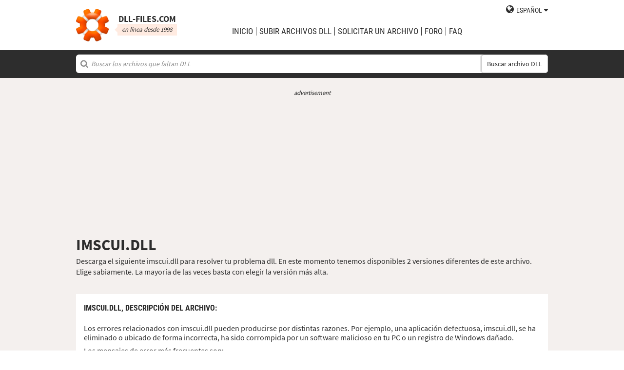

--- FILE ---
content_type: text/html; charset=UTF-8
request_url: https://es.dll-files.com/imscui.dll.html
body_size: 5547
content:
<!DOCTYPE html>
<html>
    <head>
        <meta charset="utf-8">

            <title>imscui.dll descarga gratuita | DLL&#8209;files.com</title>

        <meta name="viewport" content="width=device-width, initial-scale=1, shrink-to-fit=no">
        <meta property="og:site_name" content="DLL-files.com"/>
        <meta property="og:image" content="/assets/img/dll-gear-og.png" >

            <meta name="description" content="¡Descargue imscui.dll gratis! Arregle el error de falta de DLL. Resuélvalo por sí mismo o busque ayuda usando DLL&#8209;files.com Client para solucionar el error de DLL de forma automática.">
    <meta name="keywords" content="% nombre%, descargar % nombre%">

    



        
        <link rel="stylesheet" href="https://maxcdn.bootstrapcdn.com/font-awesome/4.5.0/css/font-awesome.min.css">
                    <link rel="stylesheet" href="/assets/build/css/build-202509072003.css">
                
        <link rel="apple-touch-icon-precomposed" sizes="57x57" href="/assets/img/favicons/apple-touch-icon-57x57.png" />
        <link rel="apple-touch-icon-precomposed" sizes="114x114" href="/assets/img/favicons/apple-touch-icon-114x114.png" />
        <link rel="apple-touch-icon-precomposed" sizes="72x72" href="/assets/img/favicons/apple-touch-icon-72x72.png" />
        <link rel="apple-touch-icon-precomposed" sizes="144x144" href="/assets/img/favicons/apple-touch-icon-144x144.png" />
        <link rel="apple-touch-icon-precomposed" sizes="60x60" href="/assets/img/favicons/apple-touch-icon-60x60.png" />
        <link rel="apple-touch-icon-precomposed" sizes="120x120" href="/assets/img/favicons/apple-touch-icon-120x120.png" />
        <link rel="apple-touch-icon-precomposed" sizes="76x76" href="/assets/img/favicons/apple-touch-icon-76x76.png" />
        <link rel="apple-touch-icon-precomposed" sizes="152x152" href="/assets/img/favicons/apple-touch-icon-152x152.png" />
        <link rel="icon" type="image/png" href="/assets/img/favicons/favicon-196x196.png" sizes="196x196" />
        <link rel="icon" type="image/png" href="/assets/img/favicons/favicon-96x96.png" sizes="96x96" />
        <link rel="icon" type="image/png" href="/assets/img/favicons/favicon-32x32.png" sizes="32x32" />
        <link rel="icon" type="image/png" href="/assets/img/favicons/favicon-16x16.png" sizes="16x16" />
        <meta name="application-name" content="DLL-files.com"/>
        <meta name="msapplication-TileColor" content="#FFFFFF" />
        <meta name="msapplication-TileImage" content="mstile-144x144.png" />
        <meta name="msapplication-square70x70logo" content="mstile-70x70.png" />
        <meta name="msapplication-square150x150logo" content="mstile-150x150.png" />
        <meta name="msapplication-wide310x150logo" content="mstile-310x150.png" />
        <meta name="msapplication-square310x310logo" content="mstile-310x310.png" />
		<meta property="fb:pages" content="31799504962" />
        
            <link rel="alternate" hreflang="x-default" href="https://www.dll-files.com/imscui.dll.html" />
                    <link rel="alternate" hreflang="pt" href="https://pt.dll-files.com/imscui.dll.html" />
                    <link rel="alternate" hreflang="de" href="https://de.dll-files.com/imscui.dll.html" />
                    <link rel="alternate" hreflang="zh" href="https://cn.dll-files.com/imscui.dll.html" />
                    <link rel="alternate" hreflang="fr" href="https://fr.dll-files.com/imscui.dll.html" />
                    <link rel="alternate" hreflang="es" href="https://es.dll-files.com/imscui.dll.html" />
                    <link rel="alternate" hreflang="ja" href="https://jp.dll-files.com/imscui.dll.html" />
                    <link rel="alternate" hreflang="ko" href="https://ko.dll-files.com/imscui.dll.html" />
                    <link rel="alternate" hreflang="ru" href="https://ru.dll-files.com/imscui.dll.html" />
                    <link rel="alternate" hreflang="tr" href="https://tr.dll-files.com/imscui.dll.html" />
         
            <link rel="canonical" href="https://es.dll-files.com/imscui.dll.html" />






          
    </head>
    <body lang="es" class="file-software-page">
                      
        
               



                    <header class="bg-white clearfix">    
    <div class="section-content wrap">
        <a href="/">
            <h3 class="logo">
                <strong>DLL&#8209;files.com</strong>
                <small>en línea desde 1998</small>
            </h3>
        </a>            
        <div class="right-float nav-wrap clearfix tlfcollapse">
            <nav class="minor right-float">
                <ul>
                    <li class="language-switch" data-active-lang="es">
                        <a href="#"><span>English</span></a>
                        <ul class="language-menu">
                                                            <li data-lang="en"><a href="https://www.dll-files.com/imscui.dll.html" lang="en" hreflang="en">English</a></li>
                                                                <li data-lang="pt"><a href="https://pt.dll-files.com/imscui.dll.html" lang="pt" hreflang="pt">Português</a></li>
                                                                <li data-lang="de"><a href="https://de.dll-files.com/imscui.dll.html" lang="de" hreflang="de">Deutsch</a></li>
                                                                <li data-lang="zh"><a href="https://cn.dll-files.com/imscui.dll.html" lang="zh" hreflang="zh">中文 (zhōngwén)</a></li>
                                                                <li data-lang="fr"><a href="https://fr.dll-files.com/imscui.dll.html" lang="fr" hreflang="fr">Français</a></li>
                                                                <li data-lang="es"><a href="https://es.dll-files.com/imscui.dll.html" lang="es" hreflang="es">Español</a></li>
                                                                <li data-lang="ja"><a href="https://jp.dll-files.com/imscui.dll.html" lang="ja" hreflang="ja">日本語 (にほんご)</a></li>
                                                                <li data-lang="ko"><a href="https://ko.dll-files.com/imscui.dll.html" lang="ko" hreflang="ko">한국어</a></li>
                                                                <li data-lang="ru"><a href="https://ru.dll-files.com/imscui.dll.html" lang="ru" hreflang="ru">Русский</a></li>
                                                                <li data-lang="tr"><a href="https://tr.dll-files.com/imscui.dll.html" lang="tr" hreflang="tr">Türkçe</a></li>
                                                        </ul>
                    </li>
                </ul>
            </nav>
            <nav class="major clear-float clearfix">
                <ul class="menu">
                    <li><a href="/">Inicio</a></li>
                    <li><a href="/upload/">subir archivos DLL</a></li>
                    <li><a href="/request/">solicitar un archivo</a></li>                    
                    <li><a href="https://forum.dll-files.com/">Foro</a></li>
                    <li><a href="/support/">FAQ</a></li>
                </ul>
            </nav>
        </div>
        <nav id="tlfnav" class="tlfcollapse tlf1000hide">
            <ul>
                <li><a href="/">Home</a></li>
                <li><a href="/upload/">subir archivos DLL</a></li>
                <li><a href="/request/">solicitar un archivo</a></li>
                <li><a href="https://forum.dll-files.com/">Forum</a></li>
                <li><a href="/support/">faq</a></li>
                <li class="language-switch" data-active-lang="es">
                    <a href="#"><span>English</span>&gt;</a>
                    <ul class="language-menu">
                                                    <li data-lang="en"><a href="https://www.dll-files.com/imscui.dll.html" lang="en" hreflang="en">English</a></li>
                                                        <li data-lang="pt"><a href="https://pt.dll-files.com/imscui.dll.html" lang="pt" hreflang="pt">Português</a></li>
                                                        <li data-lang="de"><a href="https://de.dll-files.com/imscui.dll.html" lang="de" hreflang="de">Deutsch</a></li>
                                                        <li data-lang="zh"><a href="https://cn.dll-files.com/imscui.dll.html" lang="zh" hreflang="zh">中文 (zhōngwén)</a></li>
                                                        <li data-lang="fr"><a href="https://fr.dll-files.com/imscui.dll.html" lang="fr" hreflang="fr">Français</a></li>
                                                        <li data-lang="es"><a href="https://es.dll-files.com/imscui.dll.html" lang="es" hreflang="es">Español</a></li>
                                                        <li data-lang="ja"><a href="https://jp.dll-files.com/imscui.dll.html" lang="ja" hreflang="ja">日本語 (にほんご)</a></li>
                                                        <li data-lang="ko"><a href="https://ko.dll-files.com/imscui.dll.html" lang="ko" hreflang="ko">한국어</a></li>
                                                        <li data-lang="ru"><a href="https://ru.dll-files.com/imscui.dll.html" lang="ru" hreflang="ru">Русский</a></li>
                                                        <li data-lang="tr"><a href="https://tr.dll-files.com/imscui.dll.html" lang="tr" hreflang="tr">Türkçe</a></li>
                                                </ul>
                </li>
            </ul>
        </nav>
        <button class="tlfbtn"><i class="fa">&#xf0c9;</i></button>
    </div>
</header>
            <section class="header-search search bg-black">
    <div class="section-content wrap">
        <form class="file-search ui-front" method="get" action="/search/">
    <input type="text" name="q" placeholder="Buscar los archivos que faltan DLL" />
    <button>Buscar archivo DLL</button>
</form>
    </div>
</section>
        
        <section class="bg-beige-light">
    <div class="section-content wrap">
        <div class="fp-content-header">
                   <br>
<center style="font-size: 0.8em; padding-bottom: 0.2em; color: #2d2d2d; font-style: italic;">advertisement</center>
<center>
<script async src="https://pagead2.googlesyndication.com/pagead/js/adsbygoogle.js?client=ca-pub-4499061297217555"
     crossorigin="anonymous"></script>
<!-- dll_top_banner -->
<ins class="adsbygoogle"
     style="display:block"
     data-ad-client="ca-pub-4499061297217555"
     data-ad-slot="2416043918"
     data-ad-format="auto"
     data-full-width-responsive="true"></ins>
<script>
     (adsbygoogle = window.adsbygoogle || []).push({});
</script>
</center>
                                                                                                 <h1>IMSCUI.DLL</h1>
            <p>
                                    Descarga el siguiente imscui.dll para resolver tu problema dll. En este momento tenemos disponibles 2 versiones diferentes de este archivo.<br> Elige sabiamente. La mayoría de las veces basta con elegir la versión más alta.
                            </p>
        </div>
    </div>
</section>

<section class="with-client-pitch file-download bg-beige-light">
    <div class="section-content wrap">
        <section class="file-description bg-white">
    <div class="section-content wrap">
        <h2 class="minor-minor">imscui.dll, <strong>Descripción del archivo</strong>:</h2>
        <article class="">


           <p>Los errores relacionados con imscui.dll pueden producirse por distintas razones. Por ejemplo, una aplicación defectuosa, imscui.dll, se ha eliminado o ubicado de forma incorrecta, ha sido corrompida por un software malicioso en tu PC o un registro de Windows dañado.
            
              
 
   
            
           </p>
            <p>Los mensajes de error más frecuentes son:</p>
            <ul>
                <li>El programa no puede iniciarse porque falta imscui.dll en el equipo. Intente reinstalar el programa para corregir este problema.</li>
                <li>Ha surgido un problema al ejecutar imscui.dll. No se ha encontrado el módulo especificado</li>
                <li>Error al cargar imscui.dll. No se ha encontrado el módulo especificado.<li>La ejecución de código no puede continuar porque no se encontró imscui.dll Este problema se puede solucionar reinstalando el programa.</li><li>Error al iniciar la aplicación porque no se encontró imscui.dll La reinstalación de la aplicación puede solucionar el problema.</li></li>
                <li>imscui.dll no está diseñado para ejecutarse en Windows o contiene un error. Intente instalar el programa de nuevo por medio de los medios originales de instalación, o póngase en contacto con el administrador del sistema o el fabricante de software para obtener ayuda.</li>
            </ul>
            <p>En la mayoría de los casos, la solución consiste en volver a instalar adecuadamente imscui.dll en tu PC, en la carpeta de sistema de Windows. Por otra parte, algunos programas, sobre todo los juegos para PC, requieren que el archivo de DLL se encuentre ubicado en la carpeta de instalación del juego/aplicación.</p>
            <p>Para obtener instrucciones de instalación detalladas, consulta nuestro <a href="/support/#208340625">FAQ</a>.</p>
                    </article>
    </div>
</section>

        <section class="bg-white">
                            <div id="flactions">
                    <span>Ordenar los archivos dll por:</span>&nbsp;
                    <a href="#" data-type="v" class="flaselected">versión</a><span> |</span>
                    <a href="#" data-type="d">descripción</a><span> |</span>
                    <a href="#" data-type="l">idioma</a>
                </div>            
                                               
<center style="font-size: 0.8em; padding: 1em 0em 0.2em 0em; color: #2d2d2d; font-style: italic;">advertisement</center>
<center><script async src="https://pagead2.googlesyndication.com/pagead/js/adsbygoogle.js?client=ca-pub-4499061297217555"
     crossorigin="anonymous"></script>
<!-- dll_full_width_in_content -->
<ins class="adsbygoogle"
     style="display:block"
     data-ad-client="ca-pub-4499061297217555"
     data-ad-slot="4978066993"
     data-ad-format="auto"
     data-full-width-responsive="true"></ins>
<script>
     (adsbygoogle = window.adsbygoogle || []).push({});
</script></center>

                                 
            <div id="grid-container">
                                                                                    <section class="file-info-grid" 
                                 data-v="15.0.9200.16384" 
                                 data-l="z"
                                                                      data-d="microsoft pinyin ime 2012"
                                                                  >
                            <div class="inner-grid">
                                <div class="left-pane">
                                    <p>Version</p>
                                    <p>Architecture</p>
                                    <p>Tamaño del archivo</p>
                                    <p>Idioma</p>
                                    <p>Company</p>
                                    <p>Descripción</p>
                                </div>
                                <div class="right-pane">
                                    <p>15.0.9200.16384</p>
                                    <p>32</p>
                                    <p>0.7 MB</p>
                                    <p>-</p>
                                    <p>Microsoft Corporation</p>
                                    <p>Microsoft Pinyin IME 2012</p>
                                </div>
                            </div>
                            <div class="download-pane">

                                <div><b>MD5: </b><i title="It is used to verify file integrity" class="fa fa-question-circle" aria-hidden="true"></i><span>d1cd97d743a2a6401be7154f7fc520cb</span></div>
                                <div><b>SHA-1: </b><i title="It is used to verify file integrity" class="fa fa-question-circle" aria-hidden="true"></i><span>79eae67f9390e0a23f581cc81e52f66e947103f2</span></div>
                                <div class="download-link">
                                    <i class="fa fa-download" aria-hidden="true"></i>
                                    <a href="/download/d1cd97d743a2a6401be7154f7fc520cb/imscui.dll.html?c=K1A1RHNtTCtsWjBWQzRlVkROekxPUT09" data-ga-action="d1cd97d743a2a6401be7154f7fc520cb" data-ga-label="imscui.dll">Descargar</a>
                                </div>
                                <div><b>Tamaño del archivo Zip: </b><span>0.29 MB</span></div>
                            </div>
                        </section>

				       
	                        


						 
                                                                    <section class="file-info-grid" 
                                 data-v="10.1.7600.16385" 
                                 data-l="u.s. english"
                                                                      data-d="microsoft pinyin ime ui"
                                                                  >
                            <div class="inner-grid">
                                <div class="left-pane">
                                    <p>Version</p>
                                    <p>Architecture</p>
                                    <p>Tamaño del archivo</p>
                                    <p>Idioma</p>
                                    <p>Company</p>
                                    <p>Descripción</p>
                                </div>
                                <div class="right-pane">
                                    <p>10.1.7600.16385</p>
                                    <p>32</p>
                                    <p>0.35 MB</p>
                                    <p>U.S. English</p>
                                    <p>Microsoft Corporation</p>
                                    <p>Microsoft Pinyin IME UI</p>
                                </div>
                            </div>
                            <div class="download-pane">

                                <div><b>MD5: </b><i title="It is used to verify file integrity" class="fa fa-question-circle" aria-hidden="true"></i><span>5c89afb4e22ebfb429cd1a0384c43c3d</span></div>
                                <div><b>SHA-1: </b><i title="It is used to verify file integrity" class="fa fa-question-circle" aria-hidden="true"></i><span>7c85cd8776cc66e2f8e25bb05ed7739acf751c1a</span></div>
                                <div class="download-link">
                                    <i class="fa fa-download" aria-hidden="true"></i>
                                    <a href="/download/5c89afb4e22ebfb429cd1a0384c43c3d/imscui.dll.html?c=K1A1RHNtTCtsWjBWQzRlVkROekxPUT09" data-ga-action="5c89afb4e22ebfb429cd1a0384c43c3d" data-ga-label="imscui.dll">Descargar</a>
                                </div>
                                <div><b>Tamaño del archivo Zip: </b><span>0.15 MB</span></div>
                            </div>
                        </section>

				       
	                        


						 
                                                </div>
        </section>
    </div>
</section>
<section class="forum bullet-points bg-beige-light">
    <div class="section-content wrap">
        <section class="icon-badge-left">
            <h3 class="major">¿Necesita más ayuda para resolver su problema con imscui.dll?</h3>
            <p>¿Tiene información que nosotros no?<br>
            ¿Fueron de ayuda nuestros consejos o nos hemos perdido algo?<br>
            Nuestro foro es donde puede obtener ayuda de los especialistas cualificados tecnología y la comunidad en general. Inscríbase, envíe sus preguntas, y obtenga actualizaciones directamente en su bandeja de entrada.</p>
            <p class="cta">
                <a href="https://forum.dll-files.com">forum.dll-files.com</a>
            </p>
        </section>
    </div>
</section>


               
<center style="font-size: 0.8em; padding: 1em 0em 0.2em 0em; color: #2d2d2d; font-style: italic;">advertisement</center>
<center>
<pubguru data-pg-ad="dll_bottom_banner" style="padding: 0.1em 0em 1em 0em;"></pubguru>
</center>
                 <footer>
                <section class="social bg-white">
    <div class="clearfix section-content wrap">
        <div class="testimonial">
            <p>Estamos en la red desde 1998 y 100 millones de personas de todo el mundo han visitado nuestro sitio web desde entonces.</p>
        </div>
            <div class="facebook">
        <div class="fb-page" data-href="https://www.facebook.com/dllfiles/" data-width="500px">
            <div class="fb-xfbml-parse-ignore">
                <blockquote cite="https://www.facebook.com/dllfiles/">
                    <a href="https://www.facebook.com/dllfiles/">DLL-files.com</a>
                </blockquote>
            </div>
        </div>
    </div>
        <div class="trust">
            <p>Más de 2,5 millones de descargas cada mes</p>
        </div>
    </div>
</section>

            <section class="page-end bg-black">
    <div class="clearfix section-content wrap">
        <div class="wrap">
            <nav>
                <ul>
                    <li><a href="/about/">Acerca de nosotros</a></li>
                    <li><a href="/advertise/">Advertise</a></li>
                    <li><a href="/privacy/">Política de privacidad</a></li>
                    <li><a href="/disclaimer/">Aviso legal</a></li>
                    <li><a href="/client/">DLL-Files Client</a></li>
                    <li><a href="/get-fixer/">DLL-Files Fixer</a></li>
                </ul>
            </nav>
            <p>DLL&#8209;files.com es propiedad y está operado por Tilf AB, Suecia. Los contenidos del sitio web y la colección de archivos DLL íntegra (se encuentran bajo las leyes de "derecho de autor de las colecciones") tienen © Copyright Tilf AB 1998-2026</p>
        </div>
    </div>
</section>
        </footer>

                    <script src="https://ajax.googleapis.com/ajax/libs/jquery/2.2.0/jquery.min.js"></script>
            <script>if (typeof window.jQuery === 'undefined') { document.write('<script src="/assets/js/vendor/jquery-2.2.0.min.js"><\/script>'); }</script>
            <script src="https://ajax.googleapis.com/ajax/libs/jqueryui/1.11.4/jquery-ui.min.js"></script>
            <script>if (typeof window.jQuery.ui === 'undefined') { document.write('<script src="/assets/js/vendor/jquery-ui-1.11.4.min.js" defer><\/script>'); }</script>
                <script src="/assets/js/vendor/autotrack.js" async></script>
        <script src="/assets/js/main.js" defer></script>
        
            <script src="/assets/js/dllsort.js" defer></script>
    <div id="fb-root"></div>
<script>
    $(function() {
        $('section.social').find('div.facebook').onFirstScroll(function (e) {
            if (!window.fbAsyncInit) {
                console.log('need fbAsyncInit')
                window.fbAsyncInit = function() {
                    FB.init({
                    appId      : '153851522244',
                    xfbml      : true,
                    version    : 'v2.8'
                    });
                    FB.AppEvents.logPageView();
                };
            }

            (function(d, s, id){
                var js, fjs = d.getElementsByTagName(s)[0];
                if (d.getElementById(id)) {return;}
                js = d.createElement(s); js.id = id;
                js.src = "//connect.facebook.net/en_US/sdk.js";
                fjs.parentNode.insertBefore(js, fjs);
            }(document, 'script', 'facebook-jssdk'));
        });
    });
</script>

        <script>
    (function(i,s,o,g,r,a,m){i['GoogleAnalyticsObject']=r;i[r]=i[r]||function(){
    (i[r].q=i[r].q||[]).push(arguments)},i[r].l=1*new Date();a=s.createElement(o),
    m=s.getElementsByTagName(o)[0];a.async=1;a.src=g;m.parentNode.insertBefore(a,m)
    })(window,document,'script','//www.google-analytics.com/analytics.js','ga');

    ga('create', 'UA-190292-2', 'auto');
    ga('require', 'eventTracker');
    ga('set', 'dimension1', 'd-0');
    ga('send', 'pageview');
</script>
    </body>
</html>


--- FILE ---
content_type: text/html; charset=utf-8
request_url: https://www.google.com/recaptcha/api2/aframe
body_size: 267
content:
<!DOCTYPE HTML><html><head><meta http-equiv="content-type" content="text/html; charset=UTF-8"></head><body><script nonce="lWGfcDc9Kgy8SA8vXtkF0A">/** Anti-fraud and anti-abuse applications only. See google.com/recaptcha */ try{var clients={'sodar':'https://pagead2.googlesyndication.com/pagead/sodar?'};window.addEventListener("message",function(a){try{if(a.source===window.parent){var b=JSON.parse(a.data);var c=clients[b['id']];if(c){var d=document.createElement('img');d.src=c+b['params']+'&rc='+(localStorage.getItem("rc::a")?sessionStorage.getItem("rc::b"):"");window.document.body.appendChild(d);sessionStorage.setItem("rc::e",parseInt(sessionStorage.getItem("rc::e")||0)+1);localStorage.setItem("rc::h",'1768982126623');}}}catch(b){}});window.parent.postMessage("_grecaptcha_ready", "*");}catch(b){}</script></body></html>